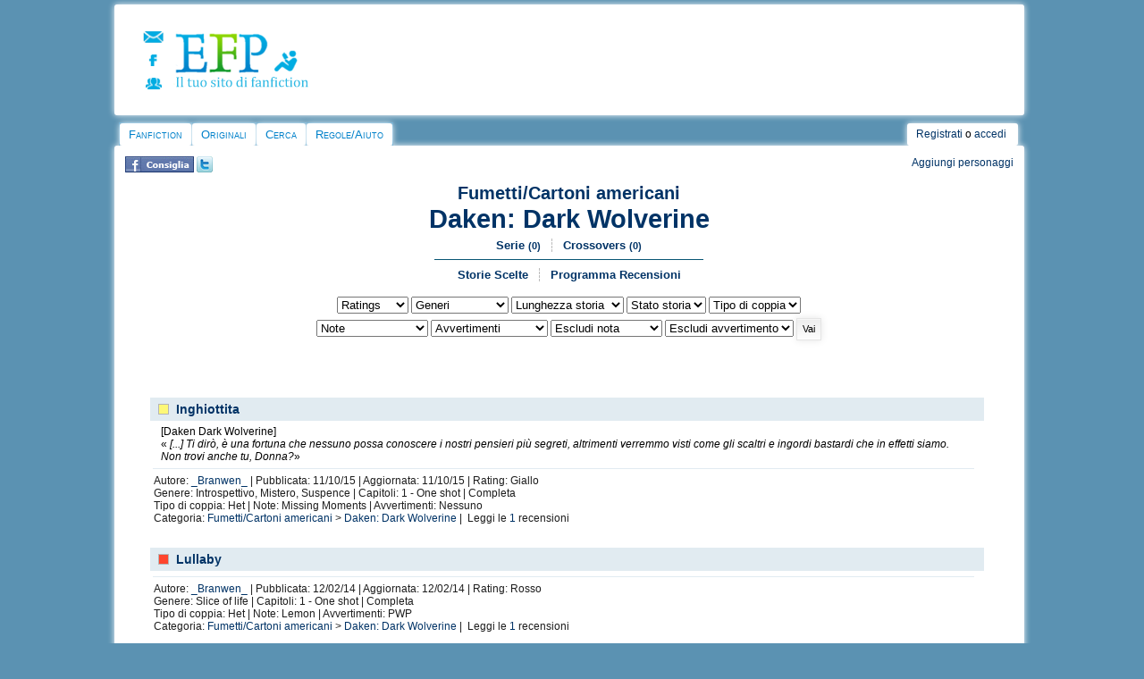

--- FILE ---
content_type: text/html
request_url: https://efpfanfic.net/categories.php?catid=3830&parentcatid=3830
body_size: 8072
content:
<!DOCTYPE html><html xmlns="http://www.w3.org/1999/xhtml" xmlns:fb="http://ogp.me/ns/fb#">
<head>
<!-- Quantcast Choice. Consent Manager Tag v2.0 (for TCF 2.0) -->
<script type="text/javascript" async=true>
(function() {
  var host = window.location.hostname;
  var element = document.createElement('script');
  var firstScript = document.getElementsByTagName('script')[0];
  var url = 'https://quantcast.mgr.consensu.org'
    .concat('/choice/', 'xTLPK6FTs8fmh', '/', host, '/choice.js')
  var uspTries = 0;
  var uspTriesLimit = 3;
  element.async = true;
  element.type = 'text/javascript';
  element.src = url;

  firstScript.parentNode.insertBefore(element, firstScript);

  function makeStub() {
    var TCF_LOCATOR_NAME = '__tcfapiLocator';
    var queue = [];
    var win = window;
    var cmpFrame;

    function addFrame() {
      var doc = win.document;
      var otherCMP = !!(win.frames[TCF_LOCATOR_NAME]);

      if (!otherCMP) {
        if (doc.body) {
          var iframe = doc.createElement('iframe');

          iframe.style.cssText = 'display:none';
          iframe.name = TCF_LOCATOR_NAME;
          doc.body.appendChild(iframe);
        } else {
          setTimeout(addFrame, 5);
        }
      }
      return !otherCMP;
    }

    function tcfAPIHandler() {
      var gdprApplies;
      var args = arguments;

      if (!args.length) {
        return queue;
      } else if (args[0] === 'setGdprApplies') {
        if (
          args.length > 3 &&
          args[2] === 2 &&
          typeof args[3] === 'boolean'
        ) {
          gdprApplies = args[3];
          if (typeof args[2] === 'function') {
            args[2]('set', true);
          }
        }
      } else if (args[0] === 'ping') {
        var retr = {
          gdprApplies: gdprApplies,
          cmpLoaded: false,
          cmpStatus: 'stub'
        };

        if (typeof args[2] === 'function') {
          args[2](retr);
        }
      } else {
        queue.push(args);
      }
    }

    function postMessageEventHandler(event) {
      var msgIsString = typeof event.data === 'string';
      var json = {};

      try {
        if (msgIsString) {
          json = JSON.parse(event.data);
        } else {
          json = event.data;
        }
      } catch (ignore) {}

      var payload = json.__tcfapiCall;

      if (payload) {
        window.__tcfapi(
          payload.command,
          payload.version,
          function(retValue, success) {
            var returnMsg = {
              __tcfapiReturn: {
                returnValue: retValue,
                success: success,
                callId: payload.callId
              }
            };
            if (msgIsString) {
              returnMsg = JSON.stringify(returnMsg);
            }
            event.source.postMessage(returnMsg, '*');
          },
          payload.parameter
        );
      }
    }

    while (win) {
      try {
        if (win.frames[TCF_LOCATOR_NAME]) {
          cmpFrame = win;
          break;
        }
      } catch (ignore) {}

      if (win === window.top) {
        break;
      }
      win = win.parent;
    }
    if (!cmpFrame) {
      addFrame();
      win.__tcfapi = tcfAPIHandler;
      win.addEventListener('message', postMessageEventHandler, false);
    }
  };

  makeStub();

  var uspStubFunction = function() {
    var arg = arguments;
    if (typeof window.__uspapi !== uspStubFunction) {
      setTimeout(function() {
        if (typeof window.__uspapi !== 'undefined') {
          window.__uspapi.apply(window.__uspapi, arg);
        }
      }, 500);
    }
  };

  var checkIfUspIsReady = function() {
    uspTries++;
    if (window.__uspapi === uspStubFunction && uspTries < uspTriesLimit) {
      console.warn('USP is not accessible');
    } else {
      clearInterval(uspInterval);
    }
  };

  if (typeof window.__uspapi === 'undefined') {
    window.__uspapi = uspStubFunction;
    var uspInterval = setInterval(checkIfUspIsReady, 6000);
  }
})();
</script>
<!-- End Quantcast Choice. Consent Manager Tag v2.0 (for TCF 2.0) --><!-- BEGIN CRITEO LOADER -->
<script async="async" type="text/javascript" src="https://static.criteo.net/js/ld/publishertag.js"></script>
<script>
    window.Criteo = window.Criteo || {};
    window.Criteo.events = window.Criteo.events || [];

    var CriteoAdUnits = { "placements": [
        /* Criteo Placements List */
        { "slotid": "criteo_1382111", "zoneid": 1382111 }, /*mobile_header*/
        { "slotid": "criteo_1382110", "zoneid": 1382110 }, /*mobile_top*/
        { "slotid": "criteo_1382109", "zoneid": 1382109 }, /*destra adsense*/
        { "slotid": "criteo_1382108", "zoneid": 1382108 }, /*728x90 top*/
        { "slotid": "criteo_1382107", "zoneid": 1382107 }, /*destra Pnet*/
        { "slotid": "criteo_1382106", "zoneid": 1382106 }, /*728x90 header*/
        { "slotid": "criteo_1382105", "zoneid": 1382105 }, /*728x90 top*/
        { "slotid": "criteo_1382104", "zoneid": 1382104 } /*viestory Adsense*/
    ]};
    Criteo.events.push(function() {
        Criteo.Passback.RequestBids(CriteoAdUnits, 2000);
    });
</script>
<!-- END CRITEO LOADER --><meta http-equiv="Content-Type" content="text/html; charset=iso-8859-1" />
<link rel="stylesheet" href="/css/style2014desktop.css" type="text/css">
<link rel="alternate" type="application/rss+xml" title="Ultime storie aggiornate" href="/rss/updated_stories.php">
<link rel="alternate" type="application/rss+xml" title="Ultime storie inserite" href="/rss/new_stories.php">
<link rel="alternate" type="application/rss+xml" title="Ultime news su EFP" href="/rss/news.php">
<link rel="image_src" href="/images/cat/avatar.png">
<link rel="shortcut icon" HREF="favicon.ico">

<script language="JavaScript">
<!--

function n_window(theurl)
{
	// set the width and height
	var the_width=400;
	var the_height=200;

	// set window position
	var from_top=20;
	var from_left=20;

	// set other attributes
	var has_toolbar='no';
	var has_location='no';
	var has_directories='no';
	var has_status='no';
	var has_menubar='no';
	var has_scrollbars='yes';
	var is_resizable='yes';

	// attributes put together
	var the_atts='width='+the_width+',height='+the_height+',top='+from_top+',screenY='+from_top+',left='+from_left+',screenX='+from_left;
	the_atts+=',toolbar='+has_toolbar+',location='+has_location+',directories='+has_directories+',status='+has_status;
	the_atts+=',menubar='+has_menubar+',scrollbars='+has_scrollbars+',resizable='+is_resizable;

	// open window
	window.open(theurl,'',the_atts);
}



function submit1()
{
	document.passwordform.email.value;
	return false;
}


function myopen(filename,windowname,properties)
{
	mywindow = window.open(filename,windowname,properties);
}


//-->
</script><script type="text/javascript">

  var _gaq = _gaq || [];
  _gaq.push(['_setAccount', 'UA-18735577-1']);
  _gaq.push(['_trackPageview']);

  (function() {
    var ga = document.createElement('script'); ga.type = 'text/javascript'; ga.async = true;
    ga.src = ('https:' == document.location.protocol ? 'https://ssl' : 'http://www') + '.google-analytics.com/ga.js';
    var s = document.getElementsByTagName('script')[0]; s.parentNode.insertBefore(ga, s);
  })();

</script><script src="/ckeditor/ckeditor.js"></script><script type="text/javascript" type="application/javascript" src="javascripts/jquery.js"></script><meta property="fb:admins" content="1262807563" /><meta name="viewport" content="width=device-width, user-scalable=yes, maximum-scale=10;"><script src="https://www.google.com/recaptcha/api.js?hl=it" async defer></script>
		<script>
       function onSubmit(token) {
         document.getElementById("formprotetto").submit();
       }
     </script><title>Daken: Dark Wolverine fanfiction, Fumetti/Cartoni americani, EFP</title> 
<meta name="description" content="Daken: Dark Wolverine (Fumetti/Cartoni americani), scopri 3 nuove storie su EFP Fanfiction, il più grande sito italiano per leggere e scrivere assieme ad altri fan."/> 
<meta name="keywords" content="Daken: Dark Wolverine, Fumetti/Cartoni americani, pubblicare, fanfiction, nuove storie, racconti, scrittura amatoriale, scrittura creativa, scrivere, leggere"/>
<meta name="classification" content="Daken: Dark Wolverine, Fumetti/Cartoni americani, pubblicare, fanfiction, nuove storie, racconti, scrittura amatoriale, scrittura creativa, scrivere, leggere"/>
<meta property="og:title" content="Daken: Dark Wolverine fanfiction, Fumetti/Cartoni americani, EFP"/>
<meta property="og:type" content="article"/>
<meta property="og:image" content="http://www.efpfanfic.net/images/cat/defaultfb1.jpg"/>
<meta property="og:url" content="https://efpfanfic.net/categories.php?catid=3830&parentcatid=3830"/>
<meta property="og:site_name" content="EFP"/>
<meta property="fb:admins" content="1262807563"/>
<meta property="og:description" content="Daken: Dark Wolverine (Fumetti/Cartoni americani), scopri 3 nuove storie su EFP Fanfiction, il più grande sito italiano per leggere e scrivere assieme ad altri fan."/> 
<script type='text/javascript' src='http://partner.googleadservices.com/gampad/google_service.js'>
</script>
</head>
<body>
<div id="wrap">
	<div class="innertube">	
<!DOCTYPE HTML PUBLIC "-//W3C//DTD HTML 4.01 Transitional//EN">
<html>
<head>
</head>
<body>

<div id="header">
<div id="containerlogo_icone">
<div id="icone">
<div id="icocontatta"><a href="contatti.php"><img src="/images/layout/contatta.png" border="0" height="13" width="23"></a></div>
<div id="icofacebook"><a href="https://www.facebook.com/efpfanfic" target="_blank"><img src="/images/layout/pagfacebook.png" border="0" height="13" width="17"></a></div>
<div id="icoforum"><a href="https://www.freeforumzone.com/f/4642/EFP/forum.aspx" target="_blank"><img src="/images/layout/forum.png" border="0" height="13" width="18"></a></div>
</div>

<div id="logolink"><a href="/"><img src="/images/layout/logo2013.png" style="border: 0px none ; width: 154px; height: 65px;"></a></div>
<div style="clear: both;"></div>
</div>

<div id="altologo">

<!-- BEGIN 1382105 - 728x90 top -->
<div id="criteo_1382105">
<script type="text/javascript">
    Criteo.events.push(function() {
    Criteo.Passback.RenderAd('criteo_1382105', function(){
      var width = "728",
      height = "90";
      var slotid = "criteo_1382105";
      var div = document.getElementById(slotid);
      if (div) {
          var ifr = document.createElement('iframe');
          ifr.setAttribute("id", slotid + "_iframe"), ifr.setAttribute("frameborder", "0"), ifr.setAttribute("allowtransparency", "true"), ifr.setAttribute("hspace", "0"), ifr.setAttribute("marginwidth", "0"), ifr.setAttribute("marginheight", "0"), ifr.setAttribute("scrolling", "no"), ifr.setAttribute("vspace", "0"), ifr.setAttribute("width", "728"), ifr.setAttribute("height", "90");
          div.appendChild(ifr);
          var htmlcode = "<a rel=\"sponsored\" href=\"https://www.awin1.com/cread.php?s=3428612&v=9647&q=382142&r=1066665\"><img src=\"https://www.awin1.com/cshow.php?s=3428612&v=9647&q=382142&r=1066665\" border=\"0\"></a>";
          var ifrd = ifr.contentWindow.document;
          ifrd.open();
          ifrd.write(htmlcode);
          ifrd.close();
      }
    });
    });
</script>
</div>
<!-- END CRITEO TAG -->
</div>

<div style="clear: both;"></div>


</div>

<div id="container2">
<div id="cont2">
<ul id="nav">

  <li class="first"> <a href="index.php">Fanfiction</a>
    <ul>

      <li><a href="categories.php?catid=1&amp;parentcatid=1">Anime/Manga</a></li>

      <li><a href="categories.php?catid=178&amp;parentcatid=178">Artisti
Musicali</a></li>

      <li><a href="categories.php?catid=91&amp;parentcatid=91">Attori</a></li>

      <li><a href="categories.php?catid=4&amp;parentcatid=4">Crossover</a></li>

      <li><a href="categories.php?catid=69&amp;parentcatid=69">Film</a></li>

      <li><a href="categories.php?catid=76&amp;parentcatid=76">Fumetti/cartoni
americani</a></li>

      <li><a href="categories.php?catid=77&amp;parentcatid=77">Fumetti/cartoni
europei</a></li>

      <li><a href="categories.php?catid=882&amp;parentcatid=882">Giochi
di ruolo</a></li>

      <li><a href="categories.php?catid=7&amp;parentcatid=7">Libri</a></li>

      <li><a href="categories.php?catid=44&amp;parentcatid=44">Serie
TV</a></li>

      <li><a href="categories.php?catid=1453&amp;parentcatid=1453">Teatro
e Musical</a></li>

      <li><a href="categories.php?catid=17&amp;parentcatid=17">Videogiochi</a></li>

    </ul>

  </li>

  <li class="main"> <a href="categories.php?catid=59&amp;parentcatid=59">Originali</a>
    <ul>

      <li><a href="categories.php?catid=241&amp;parentcatid=241">Avventura</a></li>

      <li><a href="categories.php?catid=184&amp;parentcatid=184">Azione</a></li>

      <li><a href="categories.php?catid=194&amp;parentcatid=194">Comico</a></li>

      <li><a href="categories.php?catid=192&amp;parentcatid=192">Commedia</a></li>

      <li><a href="categories.php?catid=195&amp;parentcatid=195">Drammatico</a></li>

      <li><a href="categories.php?catid=687&amp;parentcatid=687">Epico</a></li>

      <li><a href="categories.php?catid=182&amp;parentcatid=182">Fantascienza</a></li>

      <li><a href="categories.php?catid=189&amp;parentcatid=189">Fantasy</a></li>

      <li><a href="categories.php?catid=467&amp;parentcatid=467">Favola</a></li>

      <li><a href="categories.php?catid=193&amp;parentcatid=193">Generale</a></li>

      <li><a href="categories.php?catid=199&amp;parentcatid=199">Giallo</a></li>

      <li><a href="categories.php?catid=190&amp;parentcatid=190">Horror</a></li>

      <li><a href="categories.php?catid=185&amp;parentcatid=185">Introspettivo</a></li>

      <li><a href="categories.php?catid=242&amp;parentcatid=242">Noir</a></li>

      <li><a href="categories.php?catid=292&amp;parentcatid=292">Nonsense</a></li>

      <li><a href="categories.php?catid=112&amp;parentcatid=112">Poesia</a></li>

      <li><a href="categories.php?catid=183&amp;parentcatid=183">Romantico</a></li>

      <li><a href="categories.php?catid=690&amp;parentcatid=690">Soprannaturale</a></li>

      <li><a href="categories.php?catid=186&amp;parentcatid=186">Storico</a></li>

      <li><a href="categories.php?catid=191&amp;parentcatid=191">Thriller</a></li>

    </ul>

  </li>

  <li class="main"> <a href="searchnew.php">Cerca</a>
    <ul>

      <li class="icon storie"><a href="searchnew.php">Cerca</a></li>

      <li><a href="search.php?action=recent">Ultime
storie</a></li>

      <li><a href="chosen.php?action=main">Storie
scelte</a></li>
    </ul>
  </li>

  <li class="main"> <a href="regolamento.php">Regole/Aiuto</a>
    <ul>
      <li><a href="tds.php">Termini del Servizio</a></li>
      <li><a href="regolamento.php">Regolamento</a></li>
      <li><a href="help.php">FAQ</a></li>
      <li><a href="efp/guidahtml.html">Guida html</a></li>
      <li><a href="efp/guide.html#letturafic">Guida lettura storie</a></li>
      <li><a href="efp/guide.html#scelte">Guida storie scelte</a></li>
    </ul>
  </li>
</ul>

</div>

<div id="account">
<div id="secondmenu"> <a name="top"></a><a class="menu" href="newaccount.php">Registrati</a> o <a class="menu" href="user.php">accedi</a>
  </div>

</div>

<div style="clear: both;"></div>

</div>

</body>
</html>
    <div id="corpo">
		<div align="center">
			<div style="padding:5px;">
			<div style="float:left; text-align:left;"> <a href="http://www.facebook.com/sharer.php?u=https://efpfanfic.net/categories.php?catid=3830&parentcatid=3830" target="_blank" title="Fai conoscere la sezione 'Daken: Dark Wolverine' tramite Facebook." rel="nofollow"><img src="images/fbconsiglia.jpg" height="18" width="77" border="0"></a>&nbsp;<a href="http://twitter.com/home?status=Daken: Dark Wolverine, EFP" target="_blank" title="Condividi 'Daken: Dark Wolverine' su Twitter" rel="nofollow"><img src="images/twitter.png" border="0"></a></div>
			<div style="float:right; text-align:right;"><a href="javascript: window.open('richieste.php?catid=3830','','status=0,toolbar=0,location=0,menubar=0,directories=0,resizable=0,scrollbars=1,width=800,height=600');void(0)" rel="nofollow">Aggiungi personaggi</a></div>
			<div style="clear: both"></div>
			</div>
			
					<div style="text-align:center; padding:0px;"><div class="titolocat"><small><a href="categories.php?catid=76&parentcatid=76">Fumetti/Cartoni americani</a></small><br>
		<big><a href="categories.php?catid=3830&parentcatid=3830">Daken: Dark Wolverine</a></big></div>
					<div class="wiremenu"><ul><li class="main"><a href="series.php?catid=3830">Serie <small>(0)</small></a></li><li class="last"><a href="crossovers.php?catid=3830">Crossovers <small>(0)</small></a></li></ul></div><div class="hrwire"></div><div class="wiremenu"><ul><li class="main"><a href="chosen.php?action=categories&catid=3830">Storie Scelte</a></li><li class="last"><a href="recensori.php?catid=3830" rel="nofollow">Programma Recensioni</a></li></ul></div></div>
					
					<table width="95%" cellpadding="4" cellspacing="2" align="center"><tr>
					<td valign="top" align="left" width="33%">
					</tr></table>
					
					
					<center><form style="margin:0" method="POST" enctype="multipart/form-data" action="categories.php?catid=3830&parentcatid=3830"> <select name="ratinglist"><option value="">Ratings</option><option value="Verde">Verde</option><option value="Giallo">Giallo</option><option value="Arancione">Arancione</option><option value="Rosso">Rosso</option></select> <select name="genrelist"><option value="">Generi</option><option value="31">Angst</option><option value="11">Avventura</option><option value="10">Azione</option><option value="13">Comico</option><option value="3">Commedia</option><option value="7">Dark</option><option value="9">Demenziale</option><option value="8">Drammatico</option><option value="24">Erotico</option><option value="14">Fantasy</option><option value="28">Fluff</option><option value="1">Generale</option><option value="25">Guerra</option><option value="18">Horror</option><option value="33">Hurt/Comfort</option><option value="23">Introspettivo</option><option value="6">Malinconico</option><option value="19">Mistero</option><option value="34">Noir</option><option value="32">Omegaverse</option><option value="4">Parodia</option><option value="22">Poesia</option><option value="2">Romantico</option><option value="27">Satirico</option><option value="16">Science-fiction</option><option value="26">Sentimentale</option><option value="30">Slice of life</option><option value="17">Song-fic</option><option value="15">Sovrannaturale</option><option value="21">Sportivo</option><option value="29">Storico</option><option value="20">Suspence</option><option value="12">Thriller</option><option value="5">Triste</option></select> <select name="capitolilist"><option value="">Lunghezza storia</option><option value="1">Drabble</option><option value="2">Flashfic</option><option value="3">One shot</option><option value="4">1 capitolo/Tutte</option><option value="5">Tra 2 e 10 capitoli</option><option value="6">Più di 10 capitoli</option></select> <select name="completelist"><option value="">Stato storia</option><option value="1">Completa</option><option value="0">In corso</option></select> <select name="tipocoplist"><option value="">Tipo di coppia</option><option value="1">Nessuna</option><option value="2">Het</option><option value="3">Shonen-ai</option><option value="4">Shoujo-ai</option><option value="5">Yaoi</option><option value="6">Yuri</option><option value="7">Slash</option><option value="8">FemSlash</option><option value="9">Crack Pairing</option></select>
					  
					<br> <select name="warninglist1"><option value="">Note</option><option value="4">AU</option><option value="10">Cross-over</option><option value="45">De-Aging</option><option value="44">Kidfic</option><option value="12">Lemon</option><option value="25">Lime</option><option value="20">Missing Moments</option><option value="21">Movieverse</option><option value="29">Nonsense</option><option value="11">OOC</option><option value="22">Otherverse</option><option value="18">Raccolta</option><option value="46">Soulmate!AU</option><option value="16">Traduzione</option><option value="13">What if?</option></select> <select name="avvertlist1"><option value="">Avvertimenti</option><option value="Contenuti forti">Contenuti forti</option><option value="Gender Bender">Gender Bender</option><option value="Incompiuta">Incompiuta</option><option value="Mpreg">Mpreg</option><option value="Spoiler!">Spoiler!</option><option value="Tematiche delicate">Tematiche delicate</option><option value="Triangolo">Triangolo</option></select> <select name="warninglist2"><option value="">Escludi nota</option><option value="AU">AU</option><option value="Cross-over">Cross-over</option><option value="De-Aging">De-Aging</option><option value="Kidfic">Kidfic</option><option value="Lemon">Lemon</option><option value="Lime">Lime</option><option value="Missing Moments">Missing Moments</option><option value="Movieverse">Movieverse</option><option value="Nonsense">Nonsense</option><option value="OOC">OOC</option><option value="Otherverse">Otherverse</option><option value="Raccolta">Raccolta</option><option value="Soulmate!AU">Soulmate!AU</option><option value="Traduzione">Traduzione</option><option value="What if?">What if?</option></select> <select name="avvertslist2"><option value="">Escludi avvertimento</option><option value="Contenuti forti">Contenuti forti</option><option value="Gender Bender">Gender Bender</option><option value="Incompiuta">Incompiuta</option><option value="Mpreg">Mpreg</option><option value="Spoiler!">Spoiler!</option><option value="Tematiche delicate">Tematiche delicate</option><option value="Triangolo">Triangolo</option></select> <INPUT type="submit" name="go" value="Vai"><INPUT type="hidden" name="catid" value="3830"></form></center><br><br>
					<br>
					<center>
					<!-- BEGIN 1382106 - 728x90 header -->
<div id="criteo_1382106">
<script type="text/javascript">
    Criteo.events.push(function() {
    Criteo.Passback.RenderAd('criteo_1382106', function(){
      var width = "728",
      height = "90";
      var slotid = "criteo_1382106";
      var div = document.getElementById(slotid);
      if (div) {
          var ifr = document.createElement('iframe');
          ifr.setAttribute("id", slotid + "_iframe"), ifr.setAttribute("frameborder", "0"), ifr.setAttribute("allowtransparency", "true"), ifr.setAttribute("hspace", "0"), ifr.setAttribute("marginwidth", "0"), ifr.setAttribute("marginheight", "0"), ifr.setAttribute("scrolling", "no"), ifr.setAttribute("vspace", "0"), ifr.setAttribute("width", "728"), ifr.setAttribute("height", "90");
          div.appendChild(ifr);
          var htmlcode = "<center><a rel=\"sponsored\" href=\"https://www.awin1.com/cread.php?s=3394270&v=9777&q=352810&r=1066665\"><img src=\"https://www.awin1.com/cshow.php?s=3394270&v=9777&q=352810&r=1066665\" border=\"0\"></a></center>";
          var ifrd = ifr.contentWindow.document;
          ifrd.open();
          ifrd.write(htmlcode);
          ifrd.close();
      }
    });
    });
</script>
</div>
<!-- END CRITEO TAG -->
					</center>
					<br>
<div style="text-align:left; padding:3px; margin:0px 30px 15px 30px;">
<div class="storybloc">
<div class="titlebloc">
<div id="giallo" title="Lieve presenza di tematiche conflittuali"></div>
<div class="titlestoria" style="margin-top:1px;"><a href="viewstory.php?sid=3284238&i=1">Inghiottita</a></div> <div class="ultimochap"></div></div> <br clear="all"/>
<div class="introbloc">[Daken Dark Wolverine]<br />«<i> [...] Ti dirò, è una fortuna che nessuno possa conoscere i nostri pensieri più segreti, altrimenti verremmo visti come gli scaltri e ingordi bastardi che in effetti siamo.<br />
Non trovi anche tu, Donna?</i>»</div>
<div class="hrbloc"></div>
<div class="notebloc">Autore: <a href="viewuser.php?uid=138326">_Branwen_</a> | 
Pubblicata: 11/10/15 | Aggiornata: 11/10/15 |
Rating: Giallo<br>
Genere: Introspettivo, Mistero, Suspence | Capitoli: 1 - One shot | Completa<br>
Tipo di coppia: Het |  Note: Missing Moments | Avvertimenti: Nessuno

<br>Categoria: <a href="categories.php?catid=76&parentcatid=76">Fumetti/Cartoni americani</a> > <a href="categories.php?catid=3830&parentcatid=3830">Daken: Dark Wolverine</a> | &nbsp;Leggi le <a href="reviews.php?sid=3284238&a=">1</a> recensioni</div>
</div>
</div>
<div style="text-align:left; padding:3px; margin:0px 30px 15px 30px;">
<div class="storybloc">
<div class="titlebloc">
<div id="rosso" title="Presenza di scene adatte a soli adulti"></div>
<div class="titlestoria" style="margin-top:1px;"><a href="viewstory.php?sid=2455955&i=1">Lullaby</a></div> <div class="ultimochap"></div></div> <br clear="all"/>
<div class="introbloc"></div>
<div class="hrbloc"></div>
<div class="notebloc">Autore: <a href="viewuser.php?uid=138326">_Branwen_</a> | 
Pubblicata: 12/02/14 | Aggiornata: 12/02/14 |
Rating: Rosso<br>
Genere: Slice of life | Capitoli: 1 - One shot | Completa<br>
Tipo di coppia: Het |  Note: Lemon | Avvertimenti: PWP

<br>Categoria: <a href="categories.php?catid=76&parentcatid=76">Fumetti/Cartoni americani</a> > <a href="categories.php?catid=3830&parentcatid=3830">Daken: Dark Wolverine</a> | &nbsp;Leggi le <a href="reviews.php?sid=2455955&a=">1</a> recensioni</div>
</div>
</div>
<div style="text-align:left; padding:3px; margin:0px 30px 15px 30px;">
<div class="storybloc">
<div class="titlebloc">
<div id="rosso" title="Presenza di scene adatte a soli adulti"></div>
<div class="titlestoria" style="margin-top:1px;"><a href="viewstory.php?sid=1630181&i=1">Hope</a></div> <div class="ultimochap"></div></div> <br clear="all"/>
<div class="introbloc">[Daken Dark Wolverine]<br />[Daken Dark Wolverine][DakenxDonna]<br />
Una piccola storia nata dopo aver letto “Una love story? – Parte uno e due” di Daken: Dark Wolverine edito nel volume 276 e 277 della testata italiana di Wolverine di gennaio e febbraio, ma facendo anche riferimento alla vicenda che ha visto coinvolti Akihiro e Donna nei volumi precedenti a questi due. Siccome non mi piace l'epilogo della storia, ho pensato di approfondire qualcosa in più dei due.<br />
Piccola avvertenza: se temete che le scene di sesso possano turbarvi, non leggete, nessuno vuole minare la vostra innocenza e virtù. Nel caso in cui vogliate proseguire con la lettura, “a vostro rischio e pericolo”, beh, buona lettura.</div>
<div class="hrbloc"></div>
<div class="notebloc">Autore: <a href="viewuser.php?uid=138326">_Branwen_</a> | 
Pubblicata: 21/02/13 | Aggiornata: 21/02/13 |
Rating: Rosso<br>
Genere: Angst, Introspettivo, Sentimentale | Capitoli: 1 - One shot | Completa<br>
Tipo di coppia: Het |  Note: Lemon, Missing Moments | Avvertimenti: Nessuno

<br>Categoria: <a href="categories.php?catid=76&parentcatid=76">Fumetti/Cartoni americani</a> > <a href="categories.php?catid=3830&parentcatid=3830">Daken: Dark Wolverine</a> | &nbsp;Leggi le <a href="reviews.php?sid=1630181&a=">5</a> recensioni</div>
</div>
</div>
					
					<div style="text-align:center;"></div>
					
					<center>
<!-- START ADVERTISER: Il Libraccio IT from awin.com -->

<a rel="sponsored" href="https://www.awin1.com/cread.php?s=3402611&v=9442&q=352821&r=1066665">
    <img src="https://www.awin1.com/cshow.php?s=3402611&v=9442&q=352821&r=1066665" border="0">
</a>

<!-- END ADVERTISER: Il Libraccio IT from awin.com -->
</center>

<div style="text-align:center; margin:10px 0px;"></div> 
				

	</div>
	</div>
	
	<div id="footer">
<!DOCTYPE HTML PUBLIC "-//W3C//DTD HTML 4.01 Transitional//EN">
<html>
<head>
  <title>footermobile.html</title>


</head>
<body>

<div style="padding: 20px; text-align: center;"><font color="#888888">
<br>

<b>&copy; dal 2001, EFP (www.efpfanfic.net). Creato da
Erika.<br>

<br>

EFP non ha alcuna responsabilit&agrave; per gli scritti pubblicati
in esso,
in quanto esclusiva opera e propriet&agrave; degli autori che li
hanno ideati.</b><br>

Il materiale presente su EFP non pu&ograve; essere riprodotto
altrove
senza il consenso del proprietario del materiale, nemmeno parzialmente
(con la sola
esclusione di brevi citazioni, sempre in presenza dei dovuti credits e
nei limiti e termini concessi dalla legge). Tutti i soggetti descritti
nelle storie sono maggiorenni e/o comunque fittizi.<br>

I personaggi e le situazioni presenti nelle fanfic di questo sito sono
utilizzati
senza alcun fine di lucro e nel rispetto dei rispettivi proprietari e
copyrights.<br>

I detentori dei diritti di copyright sfruttati nelle fan
fiction possono richiedere l'immediata cessazione dell'utilizzo del
loro materiale, con una segnalazione adeguatamente supportata da
inoltrare ad EFP.<br>
<br>
<br>
<a class="change-consent" onclick="window.__tcfapi('displayConsentUi', 2, function() {} );"><b>Cambia il consenso sulla privacy</b></a>

</font>
</div>

</body>
</html>
	</div>	
	
</div>
</div>
</body>
</html>